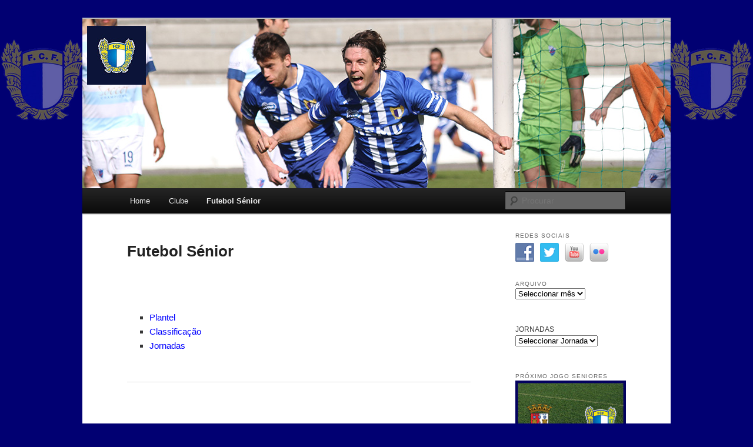

--- FILE ---
content_type: text/html; charset=UTF-8
request_url: http://fcfamalicao.com/portal/?page_id=145
body_size: 27228
content:
<!DOCTYPE html>
<!--[if IE 6]>
<html id="ie6" lang="pt-PT">
<![endif]-->
<!--[if IE 7]>
<html id="ie7" lang="pt-PT">
<![endif]-->
<!--[if IE 8]>
<html id="ie8" lang="pt-PT">
<![endif]-->
<!--[if !(IE 6) & !(IE 7) & !(IE 8)]><!-->
<html lang="pt-PT">
<!--<![endif]-->
<head>
<meta charset="UTF-8" />
<meta name="viewport" content="width=device-width" />
<title>
Futebol Sénior | FC Famalicão	</title>
<link rel="profile" href="http://gmpg.org/xfn/11" />
<link rel="stylesheet" type="text/css" media="all" href="http://fcfamalicao.com/portal/wp-content/themes/twentyeleven/style.css" />
<link rel="pingback" href="http://fcfamalicao.com/portal/xmlrpc.php" />
<!--[if lt IE 9]>
<script src="http://fcfamalicao.com/portal/wp-content/themes/twentyeleven/js/html5.js" type="text/javascript"></script>
<![endif]-->
<link rel='dns-prefetch' href='//fonts.googleapis.com' />
<link rel='dns-prefetch' href='//s.w.org' />
<link rel="alternate" type="application/rss+xml" title="FC Famalicão &raquo; Feed" href="http://fcfamalicao.com/portal/?feed=rss2" />
<link rel="alternate" type="application/rss+xml" title="FC Famalicão &raquo; Feed de comentários" href="http://fcfamalicao.com/portal/?feed=comments-rss2" />
		<script type="text/javascript">
			window._wpemojiSettings = {"baseUrl":"https:\/\/s.w.org\/images\/core\/emoji\/11\/72x72\/","ext":".png","svgUrl":"https:\/\/s.w.org\/images\/core\/emoji\/11\/svg\/","svgExt":".svg","source":{"concatemoji":"http:\/\/fcfamalicao.com\/portal\/wp-includes\/js\/wp-emoji-release.min.js?ver=4.9.26"}};
			!function(e,a,t){var n,r,o,i=a.createElement("canvas"),p=i.getContext&&i.getContext("2d");function s(e,t){var a=String.fromCharCode;p.clearRect(0,0,i.width,i.height),p.fillText(a.apply(this,e),0,0);e=i.toDataURL();return p.clearRect(0,0,i.width,i.height),p.fillText(a.apply(this,t),0,0),e===i.toDataURL()}function c(e){var t=a.createElement("script");t.src=e,t.defer=t.type="text/javascript",a.getElementsByTagName("head")[0].appendChild(t)}for(o=Array("flag","emoji"),t.supports={everything:!0,everythingExceptFlag:!0},r=0;r<o.length;r++)t.supports[o[r]]=function(e){if(!p||!p.fillText)return!1;switch(p.textBaseline="top",p.font="600 32px Arial",e){case"flag":return s([55356,56826,55356,56819],[55356,56826,8203,55356,56819])?!1:!s([55356,57332,56128,56423,56128,56418,56128,56421,56128,56430,56128,56423,56128,56447],[55356,57332,8203,56128,56423,8203,56128,56418,8203,56128,56421,8203,56128,56430,8203,56128,56423,8203,56128,56447]);case"emoji":return!s([55358,56760,9792,65039],[55358,56760,8203,9792,65039])}return!1}(o[r]),t.supports.everything=t.supports.everything&&t.supports[o[r]],"flag"!==o[r]&&(t.supports.everythingExceptFlag=t.supports.everythingExceptFlag&&t.supports[o[r]]);t.supports.everythingExceptFlag=t.supports.everythingExceptFlag&&!t.supports.flag,t.DOMReady=!1,t.readyCallback=function(){t.DOMReady=!0},t.supports.everything||(n=function(){t.readyCallback()},a.addEventListener?(a.addEventListener("DOMContentLoaded",n,!1),e.addEventListener("load",n,!1)):(e.attachEvent("onload",n),a.attachEvent("onreadystatechange",function(){"complete"===a.readyState&&t.readyCallback()})),(n=t.source||{}).concatemoji?c(n.concatemoji):n.wpemoji&&n.twemoji&&(c(n.twemoji),c(n.wpemoji)))}(window,document,window._wpemojiSettings);
		</script>
		<style type="text/css">
img.wp-smiley,
img.emoji {
	display: inline !important;
	border: none !important;
	box-shadow: none !important;
	height: 1em !important;
	width: 1em !important;
	margin: 0 .07em !important;
	vertical-align: -0.1em !important;
	background: none !important;
	padding: 0 !important;
}
</style>
<link rel='stylesheet' id='farbtastic-css'  href='http://fcfamalicao.com/portal/wp-admin/css/farbtastic.min.css?ver=1.3u1' type='text/css' media='all' />
<link rel='stylesheet' id='announcer-css-css'  href='http://fcfamalicao.com/portal/wp-content/plugins/announcer/public/announcer-styles.css?ver=4.9.26' type='text/css' media='all' />
<link rel='stylesheet' id='bm-slideshow-style-css'  href='http://fcfamalicao.com/portal/wp-content/plugins/bw-slideshow/assets/css/styles.css?ver=4.9.26' type='text/css' media='all' />
<link rel='stylesheet' id='dms-style-front-css'  href='http://fcfamalicao.com/portal/wp-content/plugins/dropdown-multisite-selector/assets/css/dms-front.css?ver=4.9.26' type='text/css' media='all' />
<link rel='stylesheet' id='social-widget-css'  href='http://fcfamalicao.com/portal/wp-content/plugins/social-media-widget/social_widget.css?ver=4.9.26' type='text/css' media='all' />
<link rel='stylesheet' id='dashicons-css'  href='http://fcfamalicao.com/portal/wp-includes/css/dashicons.min.css?ver=4.9.26' type='text/css' media='all' />
<link rel='stylesheet' id='sportspress-general-css'  href='//fcfamalicao.com/portal/wp-content/plugins/sportspress/assets/css/sportspress.css?ver=2.6.10' type='text/css' media='all' />
<link rel='stylesheet' id='sportspress-icons-css'  href='//fcfamalicao.com/portal/wp-content/plugins/sportspress/assets/css/icons.css?ver=2.6.8' type='text/css' media='all' />
<link rel='stylesheet' id='sportspress-roboto-css'  href='//fonts.googleapis.com/css?family=Roboto%3A400%2C500&#038;subset=cyrillic%2Ccyrillic-ext%2Cgreek%2Cgreek-ext%2Clatin-ext%2Cvietnamese&#038;ver=2.3' type='text/css' media='all' />
<link rel='stylesheet' id='sportspress-style-css'  href='//fcfamalicao.com/portal/wp-content/plugins/sportspress/assets/css/sportspress-style.css?ver=2.3' type='text/css' media='all' />
<link rel='stylesheet' id='sportspress-style-ltr-css'  href='//fcfamalicao.com/portal/wp-content/plugins/sportspress/assets/css/sportspress-style-ltr.css?ver=2.3' type='text/css' media='all' />
<link rel='stylesheet' id='tiempocom_style-css'  href='http://fcfamalicao.com/portal/wp-content/plugins/tiempocom/static/css/default.css?ver=4.9.26' type='text/css' media='all' />
<link rel='stylesheet' id='wpsimpleanchorslinks_styles-css'  href='http://fcfamalicao.com/portal/wp-content/plugins/wp-simple-anchors-links/css/styles.css?ver=1.0.0' type='text/css' media='screen' />
<link rel='stylesheet' id='wpi_fonts-css'  href='http://fonts.googleapis.com/css?family=Neucha%3A300%2C400%2C600%2C700%7CRock+Salt%7COpen+Sans%3A300%2C400%2C600%2C700%7COpen+Sans+Condensed%3A300%2C700%7CPacifico%7COregano%7CChewy%7CCourgette%7CExo%7CGruppo%7CKite+One%7CKnewave%7CAllura%7CSatisfy%7CSource+Sans+Pro%3A200%2C400%2C600%2C700%7CCrafty+Girls%7CGreat+Vibes%7CSacramento%7COswald%7CUltra%7CAnton%7CRaleway%7CDroid+Sans%7CRoboto%3A100%2C300%2C400%2C700%7CExo+2%3A100%2C300%2C400%2C700%7CCapriola%7CCrimson+Text%7CLato%3A100%2C300%2C400%2C700%7CPlayfair+Display%3A300%2C400%2C700%7CSignika&#038;ver=4.9.26' type='text/css' media='all' />
<link rel='stylesheet' id='tablepress-default-css'  href='http://fcfamalicao.com/portal/wp-content/plugins/tablepress/css/default.min.css?ver=1.9.1' type='text/css' media='all' />
<link rel='stylesheet' id='wpi_designer_button-css'  href='http://fcfamalicao.com/portal/wp-content/plugins/wpi-designer-button-shortcode/style.css?t=252&#038;ver=2.5.9' type='text/css' media='all' />
<link rel='stylesheet' id='wpi_designer_button_preset_styles-css'  href='http://fcfamalicao.com/portal/wp-content/plugins/wpi-designer-button-shortcode/preset_styles.css?t=252&#038;ver=2.5.9' type='text/css' media='all' />
<link rel='stylesheet' id='wpi_designer_button_genericons-css'  href='http://fcfamalicao.com/portal/wp-content/plugins/wpi-designer-button-shortcode/genericons/genericons/genericons.css' type='text/css' media='all' />
<link rel='stylesheet' id='wpi_designer_button_font-awesome-css'  href='http://fcfamalicao.com/portal/wp-content/plugins/wpi-designer-button-shortcode/font-awesome/css/font-awesome.css' type='text/css' media='all' />
<link rel='stylesheet' id='custom-style-css'  href='http://fcfamalicao.com/portal/wp-content/plugins/wpi-designer-button-shortcode/custom_script.css?ver=4.9.26' type='text/css' media='all' />
<style id='custom-style-inline-css' type='text/css'>
.wpi_designer_button_387{font-family:Arial!important;font-size:20px!important;font-weight:100!important;border-width:5px!important;border-left-width:0px!important;border-right-width:0px!important;border-top-width:0px!important;border-style:outset!important;padding:10px 20px!important;display:inline-block!important;min-width:40px!important;color:#FFFFff!important;background-color:#3399FF!important;border-color:#337799!important;background-image:none!important;border-radius:10px!important;-webkit-text-shadow:2px 2px 2px rgba(0,0,0,0.3);-moz-text-shadow:2px 2px 2px rgba(0,0,0,0.3);-o-text-shadow:2px 2px 2px rgba(0,0,0,0.3);text-shadow:2px 2px 2px rgba(0,0,0,0.3);-webkit-box-shadow: 0px 0px 5px rgba(0,0,0,0.3);-moz-box-shadow: 0px 0px 5px rgba(0,0,0,0.3);-o-box-shadow: 0px 0px 5px rgba(0,0,0,0.3);box-shadow: 0px 0px 5px rgba(0,0,0,0.3);}.wpi_designer_button_387:hover, .wpi_designer_button_387:visited:hover{color:#ffffff!important;background-color:#44aaFF!important;border-color:#337799!important;}.wpi_designer_button_387:active, .wpi_designer_button_387:visited:active{color:#ffffff!important;background-color:#2277aa!important;border-color:#337799!important;}.wpi_designer_button_387:visited{color:!important;background-color:!important;border-color:!important;}.wpi_designer_button_387.wpi_no_text{padding:10px!important;}
</style>
<style type="text/css"></style><script type='text/javascript' src='http://fcfamalicao.com/portal/wp-includes/js/jquery/jquery.js?ver=1.12.4'></script>
<script type='text/javascript' src='http://fcfamalicao.com/portal/wp-includes/js/jquery/jquery-migrate.min.js?ver=1.4.1'></script>
<script type='text/javascript' src='http://fcfamalicao.com/portal/wp-content/plugins/collapsing-links/collapsFunctions.js?ver=1.7'></script>
<script type='text/javascript'>
/* <![CDATA[ */
var WPiURLS = {"WPIDB_URL":"http:\/\/fcfamalicao.com\/portal\/wp-content\/plugins\/wpi-designer-button-shortcode\/"};
var WPIDB_FONTS = ["Arial","sans-serif","Neucha","Rock Salt","Open Sans","Open Sans Condensed","Pacifico","Oregano","Chewy","Courgette","Exo","Gruppo","Kite One","Knewave","Allura","Satisfy","Source Sans Pro","Crafty Girls","Great Vibes","Sacramento","Oswald","Ultra","Anton","Raleway","Droid Sans","Roboto","Exo 2","Capriola","Crimson Text","Lato","Playfair Display","Signika"];
var WPIDB_FONTS_SIZES = ["8px","9px","10px","12px","14px","16px","18px","20px","23px","26px","28px","30px","32px","36px","40px","44px","48px","52px","66px","72px","80px","100px","120px","140px","160px","180px","200px","220px","240px","260px","280px","300px","320px","340px"];
var WPIDB_FONTS_WEIGHTS = ["100","300","400","600","700"];
var WPIDB_LETTER_SPACING = ["0px","-5px","-4px","-3px","-2px","-1px","1px","2px","3px","4px","5px","6px","7px","8px","9px","10px","20px","30px","40px","50px","60px","70px","80px","90px","100px"];
var WPIDB_MARGIN = ["0px","10px","20px","30px","40px","50px","60px","70px","80px","90px","100px","120px","130px","140px","150px","160px","170px","180px","190px","200px"];
var WPIDB_BORDER_WIDTH = ["0px","1px","2px","3px","4px","5px","6px","7px","8px","9px","10px"];
var WPIDB = {"fonts":["Arial","sans-serif","Neucha","Rock Salt","Open Sans","Open Sans Condensed","Pacifico","Oregano","Chewy","Courgette","Exo","Gruppo","Kite One","Knewave","Allura","Satisfy","Source Sans Pro","Crafty Girls","Great Vibes","Sacramento","Oswald","Ultra","Anton","Raleway","Droid Sans","Roboto","Exo 2","Capriola","Crimson Text","Lato","Playfair Display","Signika"],"font_sizes":["8px","9px","10px","12px","14px","16px","18px","20px","23px","26px","28px","30px","32px","36px","40px","44px","48px","52px","66px","72px","80px","100px","120px","140px","160px","180px","200px","220px","240px","260px","280px","300px","320px","340px"],"font_weights":[100,300,400,600,700],"letter_spacing":["0px","-5px","-4px","-3px","-2px","-1px","1px","2px","3px","4px","5px","6px","7px","8px","9px","10px","20px","30px","40px","50px","60px","70px","80px","90px","100px"],"margin":["0px","10px","20px","30px","40px","50px","60px","70px","80px","90px","100px","120px","130px","140px","150px","160px","170px","180px","190px","200px"],"border_width":["0px","1px","2px","3px","4px","5px","6px","7px","8px","9px","10px"]};
/* ]]> */
</script>
<script type='text/javascript' src='http://fcfamalicao.com/portal/wp-content/plugins/wpi-designer-button-shortcode/inc/wpi_script.js?ver=4.9.26'></script>
<script type='text/javascript' src='http://fcfamalicao.com/portal/wp-content/plugins/announcer/public/announcer-js.js?ver=4.9.26'></script>
<script type='text/javascript' src='http://fcfamalicao.com/portal/wp-content/plugins/wpi-designer-button-shortcode/inc/front_global.js?t=252&#038;ver=2.5.9'></script>
<script type='text/javascript' src='http://fcfamalicao.com/portal/wp-content/plugins/wpi-designer-button-shortcode/inc/front_script.js?t=252&#038;ver=2.5.9'></script>
<link rel='https://api.w.org/' href='http://fcfamalicao.com/portal/index.php?rest_route=/' />
<link rel="EditURI" type="application/rsd+xml" title="RSD" href="http://fcfamalicao.com/portal/xmlrpc.php?rsd" />
<link rel="wlwmanifest" type="application/wlwmanifest+xml" href="http://fcfamalicao.com/portal/wp-includes/wlwmanifest.xml" /> 
<meta name="generator" content="WordPress 4.9.26" />
<meta name="generator" content="SportsPress 2.6.10" />
<link rel="canonical" href="http://fcfamalicao.com/portal/?page_id=145" />
<link rel='shortlink' href='http://fcfamalicao.com/portal/?p=145' />
<link rel="alternate" type="application/json+oembed" href="http://fcfamalicao.com/portal/index.php?rest_route=%2Foembed%2F1.0%2Fembed&#038;url=http%3A%2F%2Ffcfamalicao.com%2Fportal%2F%3Fpage_id%3D145" />
<link rel="alternate" type="text/xml+oembed" href="http://fcfamalicao.com/portal/index.php?rest_route=%2Foembed%2F1.0%2Fembed&#038;url=http%3A%2F%2Ffcfamalicao.com%2Fportal%2F%3Fpage_id%3D145&#038;format=xml" />
<style type='text/css'>
    #sidebar span.collapsLink {
        border:0;
        padding:0; 
        margin:0; 
        cursor:pointer;
} 

#sidebar li.widget_collapslink h2 span.sym {float:right;padding:0 .5em}
#sidebar li.collapsLink a.self {font-weight:bold}
#sidebar ul.collapsLinkList ul.collapsLinkList:before {content:'';} 
#sidebar ul.collapsLinkList li.collapsLink:before {content:'';} 
#sidebar ul.collapsLinkList li.collapsLink {list-style-type:none}
#sidebar ul.collapsLinkList li.collapsLinkItem {
       margin:0 0 0 2em;}
#sidebar ul.collapsLinkList li.collapsLinkItem:before {content: '\00BB \00A0' !important;} 
#sidebar ul.collapsLinkList li.collapsLink .sym {
   font-size:1.2em;
   font-family:Monaco, 'Andale Mono', 'FreeMono', 'Courier new', 'Courier', monospace;
    padding-right:5px;}
    </style>

<!-- WP Simple Anchors Links 1.0.0 by Kilukru Media (www.kilukrumedia.com)-->
<!-- /WP Simple Anchors Links -->
	<style>
		/* Link color */
		a,
		#site-title a:focus,
		#site-title a:hover,
		#site-title a:active,
		.entry-title a:hover,
		.entry-title a:focus,
		.entry-title a:active,
		.widget_twentyeleven_ephemera .comments-link a:hover,
		section.recent-posts .other-recent-posts a[rel="bookmark"]:hover,
		section.recent-posts .other-recent-posts .comments-link a:hover,
		.format-image footer.entry-meta a:hover,
		#site-generator a:hover {
			color: #0003d6;
		}
		section.recent-posts .other-recent-posts .comments-link a:hover {
			border-color: #0003d6;
		}
		article.feature-image.small .entry-summary p a:hover,
		.entry-header .comments-link a:hover,
		.entry-header .comments-link a:focus,
		.entry-header .comments-link a:active,
		.feature-slider a.active {
			background-color: #0003d6;
		}
	</style>
<!-- All in one Favicon 4.7 --><link rel="shortcut icon" href="http://fcfamalicao.com/portal/wp-content/uploads/2015/07/favicon1.png" />
		<style type="text/css" id="twentyeleven-header-css">
				#site-title,
		#site-description {
			position: absolute;
			clip: rect(1px 1px 1px 1px); /* IE6, IE7 */
			clip: rect(1px, 1px, 1px, 1px);
		}
		</style>
	<style type="text/css" id="custom-background-css">
body.custom-background { background-color: #010072; background-image: url("http://fcfamalicao.com/portal/wp-content/uploads/2013/08/fundo_1.png"); background-position: center top; background-size: auto; background-repeat: repeat; background-attachment: fixed; }
</style>

<!-- Styles cached and displayed inline for speed. Generated by http://stylesplugin.com -->
<style type="text/css" id="styles-plugin-css">
.widget-title,.entry-meta{line-height:1.5}h1.showcase-heading{line-height:1}.featured-posts section.featured-post{background:transparent}
</style>
</head>

<body class="page-template page-template-sidebar-page page-template-sidebar-page-php page page-id-145 page-parent custom-background wpi_db styles single-author two-column right-sidebar">
<div id="page" class="hfeed">
	<header id="branding" role="banner">
			<hgroup>
				<h1 id="site-title"><span><a href="http://fcfamalicao.com/portal/" rel="home">FC Famalicão</a></span></h1>
				<h2 id="site-description">Memória</h2>
			</hgroup>

						<a href="http://fcfamalicao.com/portal/">
									<img src="http://fcfamalicao.com/portal/wp-content/uploads/2013/07/copy-cabecalho_01.jpg" width="1000" height="288" alt="FC Famalicão" />
							</a>
			
						<div class="only-search with-image">
				<form method="get" id="searchform" action="http://fcfamalicao.com/portal/">
		<label for="s" class="assistive-text">Procurar</label>
		<input type="text" class="field" name="s" id="s" placeholder="Procurar" />
		<input type="submit" class="submit" name="submit" id="searchsubmit" value="Procurar" />
	</form>
			</div>
			
			<nav id="access" role="navigation">
				<h3 class="assistive-text">Menu principal</h3>
								<div class="skip-link"><a class="assistive-text" href="#content">Saltar para o conteúdo primário</a></div>
												<div class="menu-menu-container"><ul id="menu-menu" class="menu"><li id="menu-item-495" class="menu-item menu-item-type-custom menu-item-object-custom menu-item-home menu-item-495"><a href="http://fcfamalicao.com/portal/">Home</a></li>
<li id="menu-item-497" class="menu-item menu-item-type-post_type menu-item-object-page menu-item-has-children menu-item-497"><a href="http://fcfamalicao.com/portal/?page_id=2">Clube</a>
<ul class="sub-menu">
	<li id="menu-item-498" class="menu-item menu-item-type-post_type menu-item-object-page menu-item-498"><a href="http://fcfamalicao.com/portal/?page_id=26">Historial</a></li>
	<li id="menu-item-499" class="menu-item menu-item-type-post_type menu-item-object-page menu-item-499"><a href="http://fcfamalicao.com/portal/?page_id=30">Estatutos</a></li>
	<li id="menu-item-500" class="menu-item menu-item-type-post_type menu-item-object-page menu-item-500"><a href="http://fcfamalicao.com/portal/?page_id=61">Palmarés</a></li>
	<li id="menu-item-549" class="menu-item menu-item-type-post_type menu-item-object-page menu-item-549"><a href="http://fcfamalicao.com/portal/?page_id=547">Estádio</a></li>
</ul>
</li>
<li id="menu-item-501" class="menu-item menu-item-type-post_type menu-item-object-page current-menu-item page_item page-item-145 current_page_item menu-item-has-children menu-item-501"><a href="http://fcfamalicao.com/portal/?page_id=145">Futebol Sénior</a>
<ul class="sub-menu">
	<li id="menu-item-502" class="menu-item menu-item-type-post_type menu-item-object-page menu-item-502"><a href="http://fcfamalicao.com/portal/?page_id=147">Plantel</a></li>
	<li id="menu-item-503" class="menu-item menu-item-type-post_type menu-item-object-page menu-item-503"><a href="http://fcfamalicao.com/portal/?page_id=149">Classificação</a></li>
	<li id="menu-item-531" class="menu-item menu-item-type-post_type menu-item-object-page menu-item-531"><a href="http://fcfamalicao.com/portal/?page_id=528">Calendário</a></li>
	<li id="menu-item-1300" class="menu-item menu-item-type-post_type menu-item-object-page menu-item-1300"><a href="http://fcfamalicao.com/portal/?page_id=1296">Resultados</a></li>
</ul>
</li>
</ul></div>			</nav><!-- #access -->
	</header><!-- #branding -->


	<div id="main">

		<div id="primary">
			<div id="content" role="main">

				
					
<article id="post-145" class="post-145 page type-page status-publish hentry">
	<header class="entry-header">
		<h1 class="entry-title">Futebol Sénior</h1>
	</header><!-- .entry-header -->

	<div class="entry-content">
		<p>&nbsp;</p>
<ul>
<li><span style="line-height: 15px; color: #0000ff;">Plantel</span></li>
<li><span style="color: #0000ff;">Classificação</span></li>
<li><span style="color: #0000ff;">Jornadas</span></li>
</ul>
			</div><!-- .entry-content -->
	<footer class="entry-meta">
			</footer><!-- .entry-meta -->
</article><!-- #post-145 -->

						<div id="comments">
	
	
	
	
</div><!-- #comments -->

				
			</div><!-- #content -->
		</div><!-- #primary -->

		<div id="secondary" class="widget-area" role="complementary">
			<aside id="social-widget-2" class="widget Social_Widget"><h3 class="widget-title">REDES SOCIAIS</h3><div class="socialmedia-buttons smw_left"><a href="http://www.facebook.com/FutebolClubeFamalicao." rel="nofollow" target="_blank"><img width="32" height="32" src="http://fcfamalicao.com/portal/wp-content/plugins/social-media-widget/images/default/32/facebook.png" 
				alt="Sigam-nos no Facebook" 
				title="Sigam-nos no Facebook" style="opacity: 0.8; -moz-opacity: 0.8;" class="combo" /></a><a href="http://twitter.com/FCFamalicao" rel="nofollow" target="_blank"><img width="32" height="32" src="http://fcfamalicao.com/portal/wp-content/plugins/social-media-widget/images/default/32/twitter.png" 
				alt="Sigam-nos no Twitter" 
				title="Sigam-nos no Twitter" style="opacity: 0.8; -moz-opacity: 0.8;" class="combo" /></a><a href="http://www.youtube.com/user/FCFamalicaoOficial" rel="nofollow" target="_blank"><img width="32" height="32" src="http://fcfamalicao.com/portal/wp-content/plugins/social-media-widget/images/default/32/youtube.png" 
				alt="Sigam-nos no YouTube" 
				title="Sigam-nos no YouTube" style="opacity: 0.8; -moz-opacity: 0.8;" class="combo" /></a><a href="http://www.flickr.com/photos/fcfamalicao/" rel="nofollow" target="_blank"><img width="32" height="32" src="http://fcfamalicao.com/portal/wp-content/plugins/social-media-widget/images/default/32/flickr.png" 
				alt="Sigam-nos no Flickr" 
				title="Sigam-nos no Flickr" style="opacity: 0.8; -moz-opacity: 0.8;" class="combo" /></a></div></aside><aside id="archives-2" class="widget widget_archive"><h3 class="widget-title">Arquivo</h3>		<label class="screen-reader-text" for="archives-dropdown-2">Arquivo</label>
		<select id="archives-dropdown-2" name="archive-dropdown" onchange='document.location.href=this.options[this.selectedIndex].value;'>
			
			<option value="">Seleccionar mês</option>
				<option value='http://fcfamalicao.com/portal/?m=201810'> Outubro 2018 </option>
	<option value='http://fcfamalicao.com/portal/?m=201809'> Setembro 2018 </option>
	<option value='http://fcfamalicao.com/portal/?m=201808'> Agosto 2018 </option>
	<option value='http://fcfamalicao.com/portal/?m=201807'> Julho 2018 </option>
	<option value='http://fcfamalicao.com/portal/?m=201710'> Outubro 2017 </option>
	<option value='http://fcfamalicao.com/portal/?m=201709'> Setembro 2017 </option>
	<option value='http://fcfamalicao.com/portal/?m=201708'> Agosto 2017 </option>
	<option value='http://fcfamalicao.com/portal/?m=201707'> Julho 2017 </option>
	<option value='http://fcfamalicao.com/portal/?m=201703'> Março 2017 </option>
	<option value='http://fcfamalicao.com/portal/?m=201702'> Fevereiro 2017 </option>
	<option value='http://fcfamalicao.com/portal/?m=201701'> Janeiro 2017 </option>
	<option value='http://fcfamalicao.com/portal/?m=201511'> Novembro 2015 </option>
	<option value='http://fcfamalicao.com/portal/?m=201510'> Outubro 2015 </option>
	<option value='http://fcfamalicao.com/portal/?m=201509'> Setembro 2015 </option>
	<option value='http://fcfamalicao.com/portal/?m=201508'> Agosto 2015 </option>
	<option value='http://fcfamalicao.com/portal/?m=201507'> Julho 2015 </option>
	<option value='http://fcfamalicao.com/portal/?m=201310'> Outubro 2013 </option>
	<option value='http://fcfamalicao.com/portal/?m=201308'> Agosto 2013 </option>
	<option value='http://fcfamalicao.com/portal/?m=201306'> Junho 2013 </option>

		</select>
		</aside><aside id="dms_widget-2" class="widget widget_dms_widget"><div class='dms-container'><label for='dms-select'>JORNADAS</label><select class='dms-select'><option value=''>Seleccionar Jornada</option><option value='http://fcfamalicao.com/portal/?page_id=506'>Jornada 1</option><option value='http://fcfamalicao.com/portal/?page_id=579'>Jornada 2</option><option value='http://fcfamalicao.com/portal/?page_id=608'>Jornada 3</option><option value='http://fcfamalicao.com/portal/?page_id=618'>Jornada 4</option><option value='http://fcfamalicao.com/portal/?page_id=638'>Jornada 5</option><option value='http://fcfamalicao.com/portal/?page_id=645'>Jornada 6</option><option value='http://fcfamalicao.com/portal/?page_id=642'>Jornada 7</option><option value='http://fcfamalicao.com/portal/?page_id=665'>Jornada 8</option><option value='http://fcfamalicao.com/portal/?page_id=669'>Jornada 9</option><option value='http://fcfamalicao.com/portal/?page_id=672'>Jornada 10</option></select></div></aside><aside id="responsiveimagewidget-2" class="widget ResponsiveImageWidget"><div class="responsive-image-title"><h3 class="widget-title">PRÓXIMO JOGO SENIORES</h3></div><div style="position: relative; width: 100%; padding-bottom: 100%; background-image: url(http://fcfamalicao.com/portal/wp-content/uploads/2018/10/prox_jogo.jpg) !important; background-position: center;  background-size: auto 100% !important; 
background-repeat: no-repeat;"></div></aside>		</div><!-- #secondary .widget-area -->

	</div><!-- #main -->

	<footer id="colophon" role="contentinfo">

			

			<div id="site-generator">
												<a href="https://pt.wordpress.org/" class="imprint" title="Plataforma Semântica de Publicação Pessoal">
					Criado com WordPress				</a>
			</div>
	</footer><!-- #colophon -->
</div><!-- #page -->

<script type='text/javascript' src='http://fcfamalicao.com/portal/wp-content/plugins/bw-slideshow/assets/js/jquery.cycle2.js?ver=20131003'></script>
<script type='text/javascript' src='http://fcfamalicao.com/portal/wp-content/plugins/bw-slideshow/assets/js/jquery.cycle2.carousel.js?ver=20130528'></script>
<script type='text/javascript' src='http://fcfamalicao.com/portal/wp-content/plugins/dropdown-multisite-selector/assets/js/dms-front.js?ver=1.0.0'></script>
<script type='text/javascript' src='http://fcfamalicao.com/portal/wp-content/plugins/sportspress/assets/js/jquery.dataTables.min.js?ver=1.10.4'></script>
<script type='text/javascript'>
/* <![CDATA[ */
var localized_strings = {"days":"dias","hrs":"horas","mins":"minutos","secs":"segundos","previous":"Anterior","next":"Avan\u00e7ar"};
/* ]]> */
</script>
<script type='text/javascript' src='http://fcfamalicao.com/portal/wp-content/plugins/sportspress/assets/js/sportspress.js?ver=2.6.10'></script>
<script type='text/javascript' src='http://fcfamalicao.com/portal/wp-includes/js/wp-embed.min.js?ver=4.9.26'></script>

</body>
</html>


--- FILE ---
content_type: text/css
request_url: http://fcfamalicao.com/portal/wp-content/plugins/bw-slideshow/assets/css/styles.css?ver=4.9.26
body_size: 5996
content:
/* Module Brainymore styles */
.bm_over{position:relative; overflow:hidden; width:100%; height:auto;}
.bm_slider{position:relative; overflow:hidden;white-space:normal; border-radius:5px; width:100%;}
.bm_slider .bm_slider_item{overflow:hidden;white-space:normal; width:100%;}
.bm_slider .bm_slider_item a img{ width: 100%; height: auto }
/** For theme1 layout **/
.bm_slider_theme1 .bm_slider_item .bm_slider_title{position:absolute; left:-100%; top:30px; background: rgba(0, 0, 0, 0.65); white-space:normal; padding:10px; -webkit-transition: all 1s ease-in-out;-moz-transition: all 1s ease-in-out;-o-transition: all 1s ease-in-out;transition: all 1s ease-in-out;}
.bm_slider_theme1 .bm_slider_item .bm_slider_title a{font-weight:bold;color:#fff; font-size:14pt}
.bm_slider_theme1 .bm_slider_item .bm_slider_desc{position:absolute; right:-100%; bottom:20px; color:#fff; background: rgba(0, 0, 0, 0.65); white-space:normal; width:50%; -webkit-transition: all 1s ease-in-out;-moz-transition: all 1s ease-in-out;-o-transition: all 1s ease-in-out;transition: all 1s ease-in-out;}
.bm_slider_theme1 .bm_slider_item .bm_slider_desc .bm_desc_inside{font-size: 11pt;line-height: 12pt;padding: 10px;}
.bm_slider_theme1 .bm_slider_item .bm_slider_desc .bm_desc_inside a.bm_readmore_button{color:#fff; font-weight:bold}

.bm_slider_theme1 .bm_cycle_slider_active .bm_slider_title{left:0px;-webkit-transition: all 1s ease-in-out;-moz-transition: all 1s ease-in-out;-o-transition: all 1s ease-in-out;transition: all 1s ease-in-out;}
.bm_slider_theme1 .bm_cycle_slider_active .bm_slider_desc{right:0px;-webkit-transition: all 1s ease-in-out;-moz-transition: all 1s ease-in-out;-o-transition: all 1s ease-in-out;transition: all 1s ease-in-out;}

.bm_over_theme1 .bm_slider_button{position: absolute; bottom:0px; z-index:100; bottom:10px; left:-84px; -webkit-transition: all 0.5s ease-in-out;-moz-transition: all 0.5s ease-in-out;-o-transition: all 0.5s ease-in-out;transition: all 0.5s ease-in-out; }
.bm_over_theme1 .bm_slider_button:hover{left:10px;}
.bm_over_theme1 .bm_slider_button div{cursor:pointer; width:42px; height:42px; text-indent:-99999px; overflow:hidden; float:left; opacity:0.5}
div.bm_slider_theme1:hover ~ div.bm_slider_button{left:10px;}
/** End for theme1 layout **/

/** For theme2 layout **/
.bm_slider_theme2 .bm_slider_item .bm_content_cover{position: absolute; top: 10%; left:30%; width:60%;-webkit-transition: all 1s ease-in-out;-moz-transition: all 1s ease-in-out;-o-transition: all 1s ease-in-out;transition: all 1s ease-in-out;}
.bm_slider_theme2 .bm_slider_item .bm_slider_title{opacity:0; background: rgba(255, 255, 255, 0.65); white-space:normal; padding:10px; margin-bottom:2px; -webkit-transition: all 1s ease-in-out;-moz-transition: all 1s ease-in-out;-o-transition: all 1s ease-in-out;transition: all 1s ease-in-out;}
.bm_slider_theme2 .bm_slider_item .bm_slider_title a{font-weight:bold;color:#000; font-size:14pt}
.bm_slider_theme2 .bm_slider_item .bm_slider_desc{opacity:0; color:#fff; background: rgba(0, 0, 0, 0.65); white-space:normal; -webkit-transition: all 1s ease-in-out;-moz-transition: all 1s ease-in-out;-o-transition: all 1s ease-in-out;transition: all 1s ease-in-out;}
.bm_slider_theme2 .bm_slider_item .bm_slider_desc .bm_desc_inside{font-size: 11pt;line-height: 12pt;padding: 10px;}
.bm_slider_theme2 .bm_slider_item .bm_slider_desc .bm_desc_inside a.bm_readmore_button{color:#fff; font-weight:bold}

.bm_slider_theme2 .bm_cycle_slider_active .bm_content_cover{top:20%;}
.bm_slider_theme2 .bm_cycle_slider_active .bm_slider_title{opacity:1;-webkit-transition: all 1s ease-in-out;-moz-transition: all 1s ease-in-out;-o-transition: all 1s ease-in-out;transition: all 1s ease-in-out;}
.bm_slider_theme2 .bm_cycle_slider_active .bm_slider_desc{opacity:1;-webkit-transition: all 1s ease-in-out;-moz-transition: all 1s ease-in-out;-o-transition: all 1s ease-in-out;transition: all 1s ease-in-out;}

.bm_over_theme2 .bm_slider_button{position: absolute; bottom:0px; z-index:100; bottom:10px; left:-84px; -webkit-transition: all 0.5s ease-in-out;-moz-transition: all 0.5s ease-in-out;-o-transition: all 0.5s ease-in-out;transition: all 0.5s ease-in-out; }
.bm_over_theme2 .bm_slider_button:hover{left:10px;}
.bm_over_theme2 .bm_slider_button div{cursor:pointer; width:42px; height:42px; text-indent:-99999px; overflow:hidden; float:left; opacity:0.5}
div.bm_slider_theme2:hover ~ div.bm_slider_button{left:10px;}
/** End for theme2 layout **/

.bm_over .bm_slider_button .bm_slider_prev{background:url(../images/sprite-default.png) no-repeat -42px -42px transparent;}
.bm_over .bm_slider_button .bm_slider_prev:hover{opacity:1}
.bm_over .bm_slider_button .bm_slider_next{background:url(../images/sprite-default.png) no-repeat 0px -42px transparent;}
.bm_over .bm_slider_button .bm_slider_next:hover{opacity:1}

/* pager */
.bm_slider_cycle_pager { 
    text-align: center; width: 100%; z-index: 500;  top: 10px; overflow: hidden; position:relative;
}
.bm_slider_cycle_pager span { 
    font-family: arial; font-size: 50px; width: 16px; height: 16px; 
    display: inline-block; color: #ddd; cursor: pointer; line-height:12pt;
}
.bm_slider_cycle_pager span.bm_slider_cycle_pager_active { color: #666;}
.bm_slider_cycle_pager > * { cursor: pointer;}

/* display paused text on top of paused slideshow */
.cycle-paused:after {
    background: none repeat scroll 0 0 rgba(103, 155, 8, 0.8); padding: 10px;
    z-index: 500; position: absolute; top: 10px; right: 10px;
    border-radius: 10px;
    -webkit-transition: all 1s ease-in-out;
	-moz-transition: all 1s ease-in-out;
	-o-transition: all 1s ease-in-out;
	transition: all 1s ease-in-out;
}

/* 
    media queries 
    some style overrides to make things more pleasant on mobile devices
*/

@media only screen and (max-width: 767px), only screen and (max-device-width: 767px) {
	.bm_slider .bm_slider_item .bm_slider_desc{ display:none;}
}


--- FILE ---
content_type: text/javascript
request_url: http://fcfamalicao.com/portal/wp-content/plugins/dropdown-multisite-selector/assets/js/dms-front.js?ver=1.0.0
body_size: 304
content:
jQuery(document).ready(function(){
	//Change the page on changing of the select

	jQuery(".dms-select").on('change', function(){
		var x = jQuery(this).val();
		if (jQuery(this).hasClass('open-in-new-tab')) {
			window.open(x, '_blank');
		} else {
			if (x!='') {window.location.href = x;}
		}	
	});
});